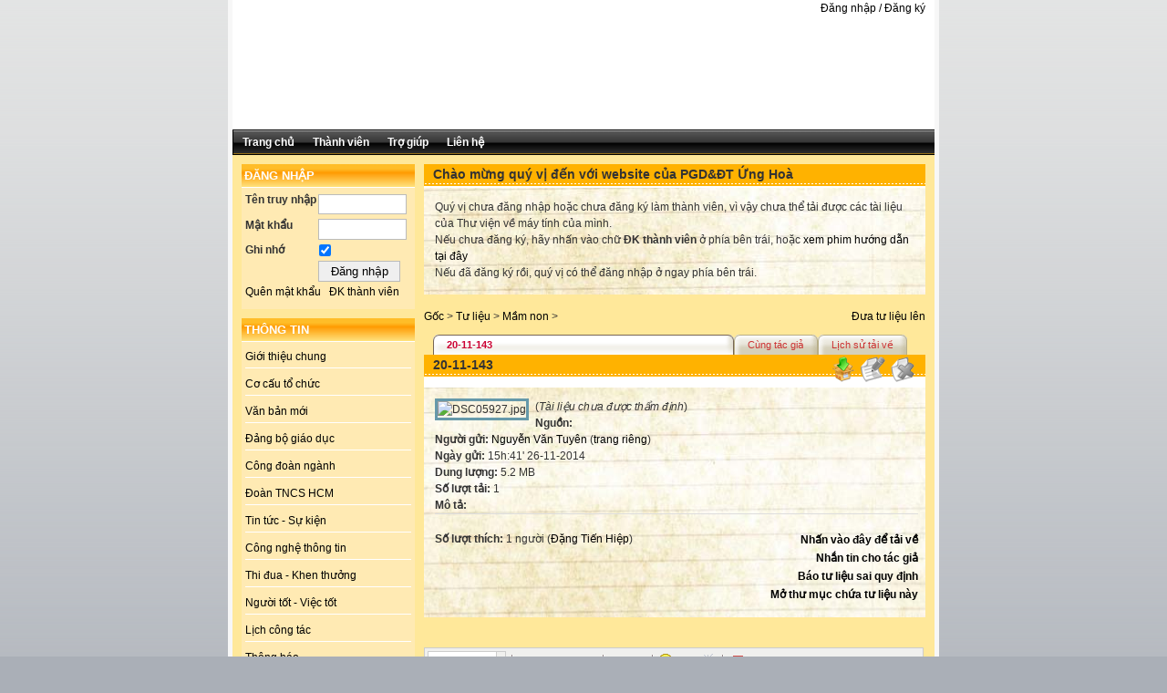

--- FILE ---
content_type: text/html; charset=UTF-8
request_url: https://unghoa.violet.vn/document/20-11-143-10776238.html
body_size: 6460
content:
<!DOCTYPE html PUBLIC "-//W3C//DTD XHTML 1.0 Transitional//EN" "http://www.w3.org/TR/xhtml1/DTD/xhtml1-transitional.dtd">
<html xmlns="http://www.w3.org/1999/xhtml" xml:lang="en" lang="en">
<head>

<script async src="https://www.googletagmanager.com/gtag/js?id=G-3H85TW2LYC"></script>
<script>
  window.dataLayer = window.dataLayer || [];
  function gtag(){dataLayer.push(arguments);}
  gtag('js', new Date());

  gtag('config', 'G-3H85TW2LYC');
</script>

<meta http-equiv="Content-Type" content="text/html; charset=utf-8" />
<meta name="title" content="20-11-143 - Mầm non - Nguyễn Văn Tuyên - Website Phòng GD&amp;ĐT Huyện Ứng Hòa" />
<meta name="description" content="" />
<meta name="robots" content="index, follow" />
<meta name="keywords" content="blog, mang xa hoi, giao duc, giao vien, giang day, day hoc, e-learning, tai lieu" />
<meta name="language" content="vi" />
<meta property="og:title" content="20-11-143 - Mầm non - Nguyễn Văn Tuyên - Website Phòng GD&amp;ĐT Huyện Ứng Hòa" />
<meta property="og:description" content="" />
<meta property="og:type" content="article" />
<meta property="og:url" content="https://unghoa.violet.vn/document/20-11-143-10776238.html" />
<meta property="og:image" content="https://d5.violet.vn/uploads/extras/document/1/373/95/DSC05927.jpg.jpg" />
<title>20-11-143 - Mầm non - Nguyễn Văn Tuyên - Website Phòng GD&ĐT Huyện Ứng Hòa</title>


<link rel="stylesheet" type="text/css" media="screen" href="/opcode/08c3e0cba7a97350875837121d408816_1762319003.css" />
<script type="text/javascript" src="/opcode/17d915fc91ed72acbfd04cc6d2904bee_1762318945.js"></script>
<style></style></head>

<body>
<style>body {  } #top3 { background:transparent url(https://d4.violet.vn/uploads/blogs/727133/layout//untitledcopycopy.jpg) no-repeat; height: 142px; background-color: #ffffff; }</style>
<style>
#wrap1 {
  width: 780px !important;
  margin: 0 auto
}
</style>
<div id="wrap1">
  <div id="wrap2" style="width:100%">
    <div id="wrap3">
      <div id="wrap4">
        <div id="welcome" style="width:760px">
      <a onclick="Modalbox.show('https://unghoa.violet.vn/user/login/ret/https%253A%252F%252Funghoa%252Eviolet%252Evn%252Fdocument%252F20-11-143-10776238%252Ehtml/modalbox/1', {title:'Đăng nhập / Đăng ký'}); return false;" href="#">Đăng nhập / Đăng ký</a>  </div>
        <div id="top">
          <div id="top3">
                                  </div>
          <div class="menutop nowrap" id="chromemenu"><ul><li><a href="https://unghoa.violet.vn/"><span>Trang chủ</span></a></li><li><a href="https://unghoa.violet.vn/user/listblogmember"><span>Thành viên</span></a></li><li><a href="https://unghoa.violet.vn/user/faq"><span>Trợ giúp</span></a></li><li><a href="https://unghoa.violet.vn/user/contact"><span>Liên hệ</span></a></li></ul></div>                  </div>
                    
                                        <div id="side" class="span-5 nowrap left">
                                                                                  <div class="side-login ">
                <h2>Đăng nhập</h2>
                <div class="content">
                                        <form id="_loginform" method="post" action="/user/login"><input type="hidden" name="ret" id="ret" value="https%3A%2F%2Funghoa%2Eviolet%2Evn%2Fdocument%2F20-11-143-10776238%2Ehtml" />    <div id="login">
      <div>
        <label for="username">Tên truy nhập</label>        <input type="text" name="username" id="username" value="" size="10" />      </div>
      <div>
        <label for="password">Mật khẩu</label>        <input type="password" name="password" id="password" value="" size="10" />      </div>
      <div>
        <label for="remember">Ghi nhớ</label>        <input type="checkbox" name="remember" id="remember" value="1" class="checkbox" checked="checked" />      </div>
      <div>
        <label for="submit">&nbsp</label>        <input type="submit" name="commit" value="Đăng nhập" onclick="Modalbox.show(this.form.action, {params:Form.serialize(this.form.id), title:'Đăng nhập'}); return false;" />      </div>
      <div>
        <a onclick="Modalbox.show('https://unghoa.violet.vn/user/forgotpass/modalbox/1', {title:'Quên mật khẩu'}); return false;" href="#">Quên mật khẩu</a>        &nbsp;
        <a title="Đăng ký thành viên" onclick="Modalbox.show('https://unghoa.violet.vn/user/register/modalbox/1', {title:'Đăng ký thành viên'}); return false;" href="#">ĐK thành viên</a>      </div>
    </div>
  </form>                                  </div>
                <div class="bottom"></div>
              </div>
                                                                                                <div class="side-leftmenu ">
                <h2>Thông tin</h2>
                <div class="content">
                                      <div class="leftmenu">
      <div id="leftmenu2"><ul><li><a href="https://unghoa.violet.vn/entry/list/cat_id/1596206"><span>Giới thiệu chung</span></a></li><li><a rel="leftmenu2.cat55647" href="#"><span>Cơ cấu tổ chức</span></a></li><li><a rel="leftmenu2.cat55648" href="#"><span>Văn bản mới</span></a></li><li><a href="https://unghoa.violet.vn/entry/list/cat_id/1596210"><span>Đảng bộ giáo dục</span></a></li><li><a href="https://unghoa.violet.vn/entry/list/cat_id/1596205"><span>Công đoàn ngành</span></a></li><li><a href="https://unghoa.violet.vn/entry/list/cat_id/1596204"><span>Đoàn TNCS HCM</span></a></li><li><a href="https://unghoa.violet.vn/entry/list/cat_id/1596203"><span>Tin tức - Sự kiện</span></a></li><li><a href="https://unghoa.violet.vn/entry/list/cat_id/1596202"><span>Công nghệ thông tin</span></a></li><li><a href="https://unghoa.violet.vn/entry/list/cat_id/1596201"><span>Thi đua - Khen thưởng</span></a></li><li><a href="https://unghoa.violet.vn/entry/list/cat_id/1596200"><span>Người tốt - Việc tốt</span></a></li><li><a href="https://unghoa.violet.vn/entry/list/cat_id/1596199"><span>Lịch công tác</span></a></li><li><a href="https://unghoa.violet.vn/entry/list/cat_id/1596198"><span>Thông báo</span></a></li><li><a href="https://unghoa.violet.vn/entry/list/cat_id/1596197"><span>Thư mời</span></a></li><li><a href="https://unghoa.violet.vn/entry/list/cat_id/1596196"><span>Thư viện ảnh</span></a></li><li><a href="https://unghoa.violet.vn/entry/list/cat_id/1596194"><span>Trao đổi kinh nghiệm</span></a></li><li><a href="https://unghoa.violet.vn/entry/list/cat_id/1596193"><span>Góp ý với ngành GD</span></a></li><li><a href="https://unghoa.violet.vn/entry/list/cat_id/1596195"><span>Liên kết website</span></a></li><li><a href="http://soanbai.violet.vn"><span>Soạn bài trực tuyến</span></a></li><li><a href="https://unghoa.violet.vn/home/listsubblog"><span>Các trang trực thuộc</span></a></li></ul></div><div id="leftmenu2.cat55647" class="dropmenudiv"><ul><li><a href="https://unghoa.violet.vn/entry/list/cat_id/1596189"><span>Các phòng, ban thuộc Sở</span></a></li><li><a href="https://unghoa.violet.vn/entry/list/cat_id/1596190"><span>Các trường Mầm non</span></a></li><li><a href="https://unghoa.violet.vn/entry/list/cat_id/1596191"><span>Các trường Tiểu học</span></a></li><li><a href="https://unghoa.violet.vn/entry/list/cat_id/1596192"><span>Các trường THCS</span></a></li></ul></div><div id="leftmenu2.cat55648" class="dropmenudiv"><ul><li><a href="https://unghoa.violet.vn/entry/list/cat_id/1596186"><span>Bộ GD&amp;ĐT</span></a></li><li><a href="https://unghoa.violet.vn/entry/list/cat_id/1596188"><span>Sở GD&amp;ĐT</span></a></li><li><a href="https://unghoa.violet.vn/entry/list/cat_id/1596187"><span>Phòng GD&amp;ĐT</span></a></li><li><a href="https://unghoa.violet.vn/entry/list/cat_id/1596185"><span>Văn bản khác</span></a></li></ul></div>      </div>                                  </div>
                <div class="bottom"></div>
              </div>
                                                                                  <div class="side-listcategory ">
                <h2>Tài nguyên dạy học</h2>
                <div class="content">
                                      <div id="smpltree_box"></div>
                                  </div>
                <div class="bottom"></div>
              </div>
                                                                                  <div class="side-commentrecent ">
                <h2>Các ý kiến mới nhất</h2>
                <div class="content">
                                      <div class="block-content">
        <li class="sep">
                <a href="https://unghoa.violet.vn/present/so-hoc-6-chuong-2-bai-14-tiet-2-13259358.html?cm_id=3356816&amp;page=1#3356816">

	Cùng hưởng ửng soạn giảng trực tuyến...</a>    </li>
        <li class="sep">
                <a href="https://unghoa.violet.vn/entry/tin-blog-thay-nguyen-xuan-truong-mo-chuyen-muc-giai-toan-tieu-hoc-7877696.html?cm_id=2534352&amp;page=1#2534352">

	Tin mở chuyên mục GIẢI TOÁN TIỂU HỌC...</a>    </li>
        <li class="sep">
                <a href="https://unghoa.violet.vn/document/dat-nuoctronniemvui-thientruong-tuyen2-swf-7526977.html?cm_id=2375986&amp;page=1#2375986">

	Mừng đất nước thống nhất...</a>    </li>
        <li class="sep">
                <a href="https://unghoa.violet.vn/present/cach-lam-banner-cua-trinh-thi-loan-6387518.html?cm_id=2124027&amp;page=1#2124027">

	" Học - Học nữa - Học mãi"...</a>    </li>
        <li class="sep">
                <a href="https://unghoa.violet.vn/present/cach-lam-banner-cua-trinh-thi-loan-6387518.html?cm_id=2016926&amp;page=1#2016926">

	Hãy mang đến những niềm vui cho cuộc sống!...</a>    </li>
    
</div>
                                  </div>
                <div class="bottom"></div>
              </div>
                                                                                  <div class="side-support ">
                <h2>Hỗ trợ trực tuyến</h2>
                <div class="content">
                                      <ul>
  </ul>                                  </div>
                <div class="bottom"></div>
              </div>
                                                                                  <div class="side-showpoll ">
                <h2>Điều tra ý kiến</h2>
                <div class="content">
                                            <div class="block-content">
    <form method="post" action="/block/updatepoll">    <input type="hidden" name="poll_id" id="poll_id" value="13595" />    Bạn thấy trang này như thế nào?        
                <div>
        <input type="radio" name="choice[]" id="choice" value="0" />        Đẹp      </div>
            <div>
        <input type="radio" name="choice[]" id="choice_1_1" value="1" />        Bình thường      </div>
            <div>
        <input type="radio" name="choice[]" id="choice_2_2" value="2" />        Đơn điệu      </div>
            <div>
        <input type="radio" name="choice[]" id="choice_3_3" value="3" />        Ý kiến khác      </div>
          
    <div><input type="submit" name="commit" value="Biểu quyết" /></div>
    </form>
  </div>

                                  </div>
                <div class="bottom"></div>
              </div>
                                                                                  <div class="side-statistics ">
                <h2>Thống kê</h2>
                <div class="content">
                                      <li>
    <label for="">390328</label> truy cập  &nbsp;
  (<a href="/block/chart">chi tiết</a>) <br>
  <label for="">84</label>  trong hôm nay
</li>
<li>
  <label for="">801308</label> lượt xem <br>
  <label for="">125</label>  trong hôm nay
</li>
<li>
  <label for="">107</label> thành viên</li>
                                  </div>
                <div class="bottom"></div>
              </div>
                                                                                  <div class="side-showdocimg ">
                <h2>Ảnh ngẫu nhiên</h2>
                <div class="content">
                                      <div id="albumslides">
         <a href="/document/thuc-don-tuan-16-14851104.html"><img src="https://d2.violet.vn/uploads/thumbnails/document/1/651/756/tuan_16.jpg.jpg" alt="Tuan_16.jpg" /></a>       <a href="/document/thuc-don-tuan-15-14813782.html"><img src="https://d2.violet.vn/uploads/thumbnails/document/1/650/627/tuan_15.jpg.jpg" alt="Tuan_15.jpg" /></a>       <a href="/document/thuc-don-tuan-14-14795181.html"><img src="https://d2.violet.vn/uploads/thumbnails/document/1/650/204/tuan_14.jpg.jpg" alt="Tuan_14.jpg" /></a>       <a href="/document/thuc-don-tuan-3-14795179.html"><img src="https://d2.violet.vn/uploads/thumbnails/document/1/650/203/tuan_3.jpg.jpg" alt="Tuan_3.jpg" /></a>       <a href="/document/thuc-don-tuan-10-14755866.html"><img src="https://d2.violet.vn/uploads/thumbnails/document/1/648/964/TUAN_10.jpg.jpg" alt="TUAN_10.jpg" /></a>       <a href="/document/thuc-don-tuan-3-14756083.html"><img src="https://d2.violet.vn/uploads/thumbnails/document/1/648/980/Tuan_3.jpg.jpg" alt="Tuan_3.jpg" /></a>       <a href="/document/thuc-don-tuan-13-14778975.html"><img src="https://d2.violet.vn/uploads/thumbnails/document/1/649/891/tuan_13.jpg.jpg" alt="Tuan_13.jpg" /></a>       <a href="/document/thuc-don-tuan-12-14768448.html"><img src="https://d2.violet.vn/uploads/thumbnails/document/1/649/500/tuan_12.jpg.jpg" alt="Tuan_12.jpg" /></a>       <a href="/document/thuc-don-tuan-11-14762282.html"><img src="https://d2.violet.vn/uploads/thumbnails/document/1/649/128/tuan_11.jpg.jpg" alt="Tuan_11.jpg" /></a>       <a href="/document/thuc-don-tuan-10-14756097.html"><img src="https://d2.violet.vn/uploads/thumbnails/document/1/648/987/TUAN_10.jpg.jpg" alt="TUAN_10.jpg" /></a>       <a href="/document/thuc-don-tuan-9-14756095.html"><img src="https://d2.violet.vn/uploads/thumbnails/document/1/648/986/Tuan_9.jpg.jpg" alt="Tuan_9.jpg" /></a>       <a href="/document/thuc-don-tuan-8-14756093.html"><img src="https://d2.violet.vn/uploads/thumbnails/document/1/648/985/Tuan_8.jpg.jpg" alt="Tuan_8.jpg" /></a>       <a href="/document/thuc-don-tuan-7-14756091.html"><img src="https://d2.violet.vn/uploads/thumbnails/document/1/648/984/Thuc_don_ban_tru_tuan_7.jpg.jpg" alt="Thuc_don_ban_tru_tuan_7.jpg" /></a>       <a href="/document/thuc-don-tuan-6-14756089.html"><img src="https://d2.violet.vn/uploads/thumbnails/document/1/648/983/Tuan_6.jpg.jpg" alt="Tuan_6.jpg" /></a>       <a href="/document/thuc-don-tuan-5-14756087.html"><img src="https://d2.violet.vn/uploads/thumbnails/document/1/648/982/Tuan_5.jpg.jpg" alt="Tuan_5.jpg" /></a>       <a href="/document/thuc-don-tuan-4-14756085.html"><img src="https://d2.violet.vn/uploads/thumbnails/document/1/648/981/Tuan_4.jpg.jpg" alt="Tuan_4.jpg" /></a>       <a href="/document/thu-moi-14727396.html"><img src="https://d2.violet.vn/uploads/thumbnails/document/1/648/183/2.jpg.jpg" alt="2.jpg" /></a>       <a href="/document/banner-nhat-13259472.html"><img src="https://d2.violet.vn/uploads/thumbnails/document/1/602/994/bn_nHAT.png.jpg" alt="Bn_nHAT.png" /></a>       <a href="/document/le-truong-thanh-doi-2017-2018-12274009.html"><img src="https://d2.violet.vn/uploads/thumbnails/document/1/476/754/27045000_2079267558971532_1926425467_n.jpg.jpg" alt="27045000_2079267558971532_1926425467_n.jpg" /></a>       <a href="/document/le-so-ket-hoc-ki-1-2017-2018-12274003.html"><img src="https://d2.violet.vn/uploads/thumbnails/document/1/476/753/26755179_2074363012795320_715240147_n.jpg.jpg" alt="26755179_2074363012795320_715240147_n.jpg" /></a>  </div>
                                  </div>
                <div class="bottom"></div>
              </div>
                                                                                  <div class="side-useronline ">
                <h2>Thành viên trực tuyến</h2>
                <div class="content">
                                      4 khách và 0 thành viên                                  </div>
                <div class="bottom"></div>
              </div>
                      </div>
          
                            <div id="mainwrap" class="nowrap">
            <div id="main">
                                                                              <div class="frame-block ">
                                      <div class="doc">
                      <h2>Chào mừng quý vị đến với website của PGD&ĐT Ứng Hoà</h2>
                      <div class="content">
                                                Quý vị chưa đăng nhập hoặc chưa đăng ký làm thành viên, vì vậy chưa thể tải được các tài liệu của Thư viện về máy tính của mình.<br/>
Nếu chưa đăng ký, hãy nhấn vào chữ <b>ĐK thành viên</b> ở phía bên trái, hoặc <a href="http://daotao.violet.vn/Data/Library/1/Index.html" target="_blank">xem phim hướng dẫn tại đây</a><br/>
Nếu đã đăng ký rồi, quý vị có thể đăng nhập ở ngay phía bên trái.                                              </div>
                    </div>
                                  </div>
                                                                              <div class="frame-main ">
                                      <div>
  <div style="float:right;">
    <a onclick="Modalbox.show('https://unghoa.violet.vn/user/login/ret/%252Fdocument%252Fcreate%253Fcat_id%253D1596260/modalbox/1', {title:'Bạn phải đăng nhập để thực hiện công việc này'}); return false;" href="#">Đưa tư liệu lên</a>  </div>
  <a href="/">Gốc</a> &gt; <a href="/category/tu-lieu-1596259.html">Tư liệu</a> &gt; <a href="/category/mam-non-1596260.html">Mầm non</a> &gt; </div>

<div id='doc_content'>
      <div class="csstab"><ul><li id="current"><a style="width:300px; overflow: hidden; white-space: nowrap;" onclick="new Ajax.Updater('doc_content', this.href, {asynchronous:true, evalScripts:true}); return false;" href="/document/same/entry_id/10776238/same/show"><span>20-11-143</span></a></li><li><a onclick="new Ajax.Updater('doc_content', this.href, {asynchronous:true, evalScripts:true}); return false;" href="/document/same/entry_id/10776238/same/author"><span>Cùng tác giả</span></a></li><li><a onclick="new Ajax.Updater('doc_content', this.href, {asynchronous:true, evalScripts:true}); return false;" href="/document/same/entry_id/10776238/same/downloader"><span>Lịch sử tải về</span></a></li></ul></div>
  <div class="doc document">
            <h2>
          20-11-143          <label>
            <a title="Nhấn vào đây để tải về" onclick="Modalbox.show('https://unghoa.violet.vn/user/login/ret/%252Fdocument%252Fdownload%253Fdoc_id%253D1373095/modalbox/1', {title:'Bạn phải đăng nhập để thực hiện công việc này'}); return false;" href="#"><img src="/images/layout1/download.png" alt="Download" /></a>            <img title="Chỉnh sửa" src="/images/layout1/edit-0.png" alt="Edit-0" />            <img title="Xóa" src="/images/layout1/delete-0.png" alt="Delete-0" />          </label>
        </h2>
        <div class="content">
          <div class="docthumb"><img width="300" height="225" src="https://d5.violet.vn/uploads/extras/document/1/373/95/DSC05927.jpg.jpg" alt="DSC05927.jpg" /></div>
            (<i>Tài liệu chưa được thẩm định</i>)<br>
            <b>Nguồn: </b><br>
          <b>Người gửi: </b><a href="/user/show/id/4812025">Nguyễn Văn Tuyên</a> (<a href="https://tuyencoi70.violet.vn">trang riêng</a>)<br>
          <b>Ngày gửi: </b>15h:41' 26-11-2014<br>
          <b>Dung lượng: </b>5.2 MB<br>
          <b>Số lượt tải: </b>1<br>
          <b>Mô tả: </b>          <hr>
          <div align="right" style="float:right; line-height: 170%">
            <b><a onclick="Modalbox.show('https://unghoa.violet.vn/user/login/ret/document%252Fdownload%253Fdoc_id%253D1373095/modalbox/1', {title:'Bạn phải đăng nhập để thực hiện công việc này'}); return false;" href="#">Nhấn vào đây để tải về</a></b><br/>
            <b><a onclick="Modalbox.show('https://unghoa.violet.vn/user/login/ret/%252Fmessage%252Fmailbox%253Ftype%253Dcompose%2526us_to%253D4812025%2526title%253DTrao%252B%2525C4%252591%2525E1%2525BB%252595i%252Bv%2525E1%2525BB%252581%252Bt%2525C6%2525B0%252Bli%2525E1%2525BB%252587u%252B%25252220-11-143%252522/modalbox/1', {title:'Bạn phải đăng nhập để thực hiện công việc này'}); return false;" href="#">Nhắn tin cho tác giả</a></b><br/>
            <b><a onclick="Modalbox.show('https://unghoa.violet.vn/user/login/ret/javascript%253AModalbox%252Eshow%2528%2527https%253A%252F%252Funghoa%252Eviolet%252Evn%252Fentry%252Fcomplain%252Fentry_id%252F10776238%252Fmodalbox%252F1%2527%2529%253B/modalbox/1', {title:'Bạn phải đăng nhập để thực hiện công việc này'}); return false;" href="#">Báo tư liệu sai quy định</a></b><br/>
                        <b><a href="https://unghoa.violet.vn/category/mam-non-1596260.html?entry_id=10776238">Mở thư mục chứa tư liệu này</a></b><br>
          </div>
          <div id="feedback">
      <b>Số lượt thích:</b>
  
  1 người
                  (<a href="/user/show/id/1695455">Đặng Tiến Hiệp</a>)
      <br/>
        </div>
        </div>
                </div>
</div>
<div id="comments" class="comments">
  
  &nbsp<div style="display:none;" class="form_error" id="error_for_cm_content"> &darr;&nbsp; &nbsp;&darr;</div>
  </div>
<form method="post" action="/"><input type="hidden" name="entry_id" id="entry_id" value="10776238" /><textarea name="cm_content" id="cm_content"></textarea>
<input id="send" style="display:none" type="button" onclick="$(&quot;send&quot;).disabled=true; tinyMCE.triggerSave(); new Ajax.Updater('comments', '/document/insertcomment', {asynchronous:true, evalScripts:false, method:'POST', onComplete:function(request, json){$(&quot;send&quot;).disabled=false; if ($(&quot;insertOk&quot;)!=undefined) tinyMCE.get(&quot;cm_content&quot;).setContent(&quot;&quot;);}, parameters:Form.serialize(this.form)}); return false;" name="send" value="Gửi ý kiến" />
  <script type="text/javascript">
//<![CDATA[

  $("send").disabled = true;
  function summitRemote() {
    Modalbox.hide();
    sendButton = $("send");
    sendButton.disabled = false;
    sendButton.onclick(sendButton);
    sendButton.style.display = "block";
    $("send2").style.display = "none";
  }
//]]>
</script>  <span id='send2'><a onclick="Modalbox.show('https://unghoa.violet.vn/user/login/ret/javascript%253AsummitRemote%2528%2529/modalbox/1', {title:'Bạn phải đăng nhập để thực hiện công việc này'}); return false;" href="#">Gửi ý kiến</a></span>
</form>
                                  </div>
                          </div>
          </div>

        
        <div class="clear"></div>
                <div id="footer" style="text-align: center;">
              <div class="copyright">Bản quyền thuộc về Phòng GD & ĐT Huyện Ứng Hoà</div>
    <div class="copyright">Website được thừa kế từ <a target="_blank" href="https://violet.vn/">Violet.vn</a>,
    người quản trị: <a href="/user/show/id/1217047">Nguyễn Thanh Sơn</a></div>
  </div>
      </div>
    </div>
  </div>
</div>
</body>
</html>
<script type="text/javascript" src="/plugins/tiny_mce/tiny_mce.js"></script>
<script type="text/javascript" src="https://d4.violet.vn/uploads/blogs/727133/js/jcat090610160007.js"></script>
<script>setCategory(1596260);
tinyMCE.init({
  mode: "exact",
  language: "vi",
  elements: "cm_content",
  plugins: "table,advimage,advlink,flash",
  theme: "advanced",
  theme_advanced_toolbar_location: "top",
  theme_advanced_toolbar_align: "left",
  theme_advanced_path_location: "bottom",
  theme_advanced_buttons1: "justifyleft,justifycenter,justifyright,justifyfull,separator,bold,italic,strikethrough,separator,sub,sup,separator,charmap",
  theme_advanced_buttons2: "bullist,numlist,separator,outdent,indent,separator,undo,redo,separator,link,unlink,image,flash,separator,cleanup,removeformat,separator,code",
  theme_advanced_buttons3: "tablecontrols",
  extended_valid_elements: "img[class|src|border=0|alt|title|hspace|vspace|width|height|align|onmouseover|onmouseout|name|style]",
  relative_urls: false,
  debug: false
  
  ,
    		  entity_encoding: "raw",
    		  plugins:"emotions,equation",
    		  theme_advanced_buttons1: "fontsizeselect,|,justifyleft,justifycenter,justifyright,justifyfull,|,bold,italic,|,emotions,link,unlink,|,equation",
    		  theme_advanced_buttons2: "",
    		  theme_advanced_buttons3: "",
    		  height:150,width:548
});topMenu = new cssMenu("chromemenu", "bottom");var leftMenu = new cssMenu("leftmenu2", "right");
cat_tree=new dhtmlXTreeObject("smpltree_box","100%","auto",0);
cat_tree.setImagePath("/plugins/dhtmlx/images/");
cat_tree.setOnClickHandler(function(id){treeOpenContent(id);});
cat_tree.loadXMLString(g_category);startAnimation();</script>

--- FILE ---
content_type: text/css
request_url: https://unghoa.violet.vn/opcode/08c3e0cba7a97350875837121d408816_1762319003.css
body_size: 7206
content:
.sfTMessageContainer .sfTMessageWrap h3{padding-top:5px !important;margin:0 !important;}.sfTMessageContainer .sfTMessageWrap h5{padding-top:5px !important;margin:0 !important;}.sfTMessageInfo{margin:15px !important;width:480px !important;}table{border-collapse:separate;border-spacing:0;}.table-content{width:740px;font-size:12px;}.table-content th{background-color:#CCCCFF;height:25px;font-size:11px;text-align:left;padding-left:5px;}.table-content th a:hover{text-decoration:underline;}.table-content td{text-align:left;padding:5px;}.table-content td a:hover{text-decoration:underline;}.table-content tr.row1{padding-left:10px;height:25px;background-color:#EEEEFF;}.table-content tr.row0{padding-left:10px;height:25px;background-color:#FFFFFF;}.table-content a{color:#1F434B;text-decoration:none;}div.span-1,div.span-2,div.span-3,div.span-4,div.span-5,div.span-6,div.span-7,div.span-8,div.span-9,div.span-10,div.span-11,div.span-12,div.span-13,div.span-14,div.span-15{float:left;margin-right:10px;}.span-1{width:30px;}.span-2{width:70px;}.span-3{width:110px;}.span-4{width:150px;}.span-5{width:190px;}.span-6{width:230px;}.span-7{width:270px;}.span-8{width:310px;}.span-9{width:350px;}.span-10{width:390px;}.span-11{width:430px;}.span-12{width:470px;}.span-13{width:510px;}.span-14{width:550px;}.span-15{width:590px;}hr{background:#ddd;color:#ddd;clear:both;float:none;width:100%;height:.1em;margin:0 0 1.45em;border:none;}.clear{clear:both;}.nowrap{overflow:hidden;}label{font-weight:bold;}fieldset{padding:1.4em;margin:0 0 1.5em 0;border:1px solid #ccc;}input{border:1px solid #bbb;margin:0px 0px 5px 0px;padding:0.2em;}.shortdesc img{max-width:40px;max-height:30px;}.document li img{width:150px;height:100px;object-fit:contain;}.smallview{float:left;text-align:center;font-size:0.9em;line-height:1.1em;height:248px;padding-right:5px;}.smallview .preview{border:3px solid #6699AA;width:253px;height:215px;overflow:hidden;}.smallview .label{padding-top:3px;width:253px;}.bigview{float:left;text-align:center;font-weight:bold;height:306px;overflow:hidden;padding-right:5px;}.bigview .preview{border:3px solid #6699AA;width:333px;height:280px;overflow:hidden;}.bigview .label{padding-top:3px;width:333px;}.news1-next li{list-style:disc;}.news1-first{margin-top:5px;}#side .news1-first{margin-top:0px;}.news1-first h4,.news2-first h4{margin-top:0px;margin-bottom:0px;}.news2-first{float:left;width:65%;padding-right:2%;text-align:left;}.news2-next{float:left;width:33%;text-align:left;}.news2-first a,.news2-next a{text-decoration:none;}.news2-next img{width:50px;height:50px;}.news2-next li{background:url(/images/black-square.gif) no-repeat;padding-left:8px;background-position:0 8px;list-style:none;}.side-category .news1-next{font-weight:bold;}.side-category .shortdesc{float:none;}.side-category .content li{float:none;}.block-title{font-size:larger;font-weight:bold;}#side .block-title{display:none;}.cleartab{padding:0px 5px 0px 0px !important;line-height:1.5 !important;}#side .cleartab{float:none;display:inline-block;}#side .cleartab li{padding:0px 8px 0px 0px;}.doc .userinfo{height:auto !important;margin-top:3px;}.msg-unread a{font-weight:bold;}.msg-searchlist{display:inline-block;width:250px;cursor:pointer;}.msg-showmail{max-height:500px;overflow:auto;}.content .thumb{float:left;}#mainwrap{margin-left:0px !important;padding-left:10px;}#side.left{float:left;margin-right:0px;}#side.right{float:right;margin-left:0px;}.userinfo img{float:left;margin:0px 5px 0px 0px;}.frame-searchlesson .doc{overflow:visible;}.frame-searchlesson .doc .content{float:none;}.search-lesson-box{display:flex;justify-content:space-between;margin-top:5px;}.search-lesson-box .violet-search input{border-color:#d9d9d9;}.violet-search{position:relative;text-align:left;width:370px;}#side .violet-search{width:calc(100% - 12px)}.violet-search li{color:#2f4f4f !important;padding:3px;margin:0;}.violet-search input{padding:5px 5px 5px 30px;margin:0;border:1px solid #bbbbbb;width:calc(100% - 26px);}.violet-search ul{padding:0 5px 3px 5px;margin:0;width:100%;list-style-type:none;border:1px solid #999;box-shadow:0 0 5px rgba(0,0,0,0.3);background:#ffffff;position:absolute;cursor:pointer;max-height:500px;overflow-y:auto;z-index:1;}.violet-search ul li:hover{background:#f0f8ff;}.violet-search ul li.active{background:#3498db !important;color:white !important;}.violet-search ul li *{pointer-events:none;}.violet-search .back-button{position:absolute;width:32px;border:0;top:-3px;padding:0;outline:0;}.violet-search .back-button-menu{width:170px;}.button-root-upload{font-family:inherit;font-size:13px;font-weight:bold;color:#fff !important;text-decoration:none;cursor:pointer;padding:6px 10px;margin-top:-2px;margin-right:6px;border:1px solid #666666;border-radius:2px;-moz-border-radius:2px;-webkit-border-radius:2px;border-color:#3079ed;background-color:#4d90fe;background-image:-webkit-gradient(linear,left top,left bottom,from(#4d90fe),to(#4787ed));background-image:-webkit-linear-gradient(top,#4d90fe,#4787ed);background-image:-moz-linear-gradient(top,#4d90fe,#4787ed);background-image:-ms-linear-gradient(top,#4d90fe,#4787ed);background-image:-o-linear-gradient(top,#4d90fe,#4787ed);background-image:linear-gradient(top,#4d90fe,#4787ed);filter:progid:DXImageTransform.Microsoft.gradient(startColorStr='#4d90f')}.button-root-upload:hover{border-color:#2f5bb7;background-color:#357ae8;background-image:-webkit-gradient(linear,left top,left bottom,from(#4d90fe),to(#357ae8));background-image:-webkit-linear-gradient(top,#4d90fe,#357ae8);background-image:-moz-linear-gradient(top,#4d90fe,#357ae8);background-image:-ms-linear-gradient(top,#4d90fe,#357ae8);background-image:-o-linear-gradient(top,#4d90fe,#357ae8);background-image:linear-gradient(top,#4d90fe,#357ae8);filter:progid:DXImageTransform.Microsoft.gradient(startColorStr='#4d90fe')}#lecture_player{width:500px;position:relative;user-select:none;-webkit-user-select:none;-khtml-user-select:none;-moz-user-select:none;-ms-user-select:none;}#lecture_player canvas{cursor:pointer;}#lecture_player .loading{top:175px;left:0;width:100%;position:absolute;text-align:center;display:none;}#lecture_player .progress_wrap{width:calc(100% - 16px);height:4.5px;left:8px;top:5px;padding:5px 0;cursor:pointer;position:absolute;}#lecture_player .progress{height:100%;background:#2c2d2d;}#lecture_player ul{padding:4px 8px 8px 8px;margin:0;background:#f1f1f1;border:1px solid #CCCCCC;display:flex;align-items:center;justify-content:space-around;}#lecture_player ul li{display:inline-block;cursor:pointer;}#lecture_player ul li img{opacity:0.5}#lecture_player ul li img:hover{opacity:1}#lecture_player .progress_bar img{opacity:1}#lecture_player .progress_bar{position:relative}h2{font-size:16px background:url(/css/layout/4teen/images/Home_menu_10.gif);}.title{font-size:13px;font-weight:bold;margin:0;text-transform:uppercase;overflow:hidden;}.title a:link,.title a:visited{color:#000;}.by{font-size:10px;margin:0 0 2px 0;color:#888;text-transform:uppercase;}.txt,.blue{color:#117ca4;}.txt{font-style:italic;font-size:12px;padding-left:170px;}.pic{float:left;margin:7px 18px 7px 7px;}#smallposts .pic{margin:5px 18px 7px 5px;}.pos1{clear:both;}#letters{line-height:2;padding-bottom:2px;}.size1{font-size:10px;}.size2{font-size:12px;}.size3{font-size:15px;}.size4{font-size:17px;}.size5{font-size:22px;font-weight:bold;}.pager{float:left;clear:both;width:100%;padding:10px 10px 10px 10px;}.pager .float-right{float:left;}.float-left{float:left;}.float-right{float:right;margin-right:20px;}.comments{padding:0px;width:528px;_width:100%;}.comments .navigator{color:#777777;font-size:11px;margin:0px 0px 0px 0px;float:left;}.comments .comment2{width:100%;border:1px solid #DDDDDD;margin:0px 0px 10px 0px;padding:10px 10px 10px 10px;float:left;}.comments .comment1{width:100%;background-color:#f6f6f6;border:1px solid #DDDDDD;margin:0px 0px 10px 0px;padding:10px 10px 10px 10px;float:left;}.comments .avatar{width:60px;height:60px;border:1px solid #CCCCCC;background-color:#FFFFFF;padding:3px 3px 3px 3px;margin:5px 5px 5px 5px;text-align:center;float:left;}.comment-edit{text-align:left;}.comment-author{text-align:right;}.document li{display:block;text-align:center;float:left;background:url(/css/layout/4teen/images/bg-each-reel.gif) no-repeat center center;width:174px;height:150px;cursor:pointer;overflow:hidden;}.document .over{background:transparent url(/css/layout/4teen/images/bg-each-reel.jpg) no-repeat center center;}.document a,.document a:visited{color:#993366;text-decoration:none;}.document a:hover{text-decoration:none;cursor:pointer;color:#FF0000;}.document li label{text-align:center;line-height:1em;font-size:0.8em;margin:4px 12px 2px 12px;display:block;}.document li img{display:block;background-color:#FFFFFF;text-align:center;margin:10px auto 0px auto;padding:0px 0px 0px 0px;cursor:pointer;border-color:#660066 !important;border-style:solid !important;border-width:2px !important;}.shortdesc{width:259px;float:left;text-align:left;padding:10px 0px 0px 0px;}.shortdesc img{float:left;margin-right:10px;}.shortdesc h3{padding:0px;margin:0px;font-size:12px;line-height:normal;}.shortdesc p{padding:0px;margin:0px;}.docgroup,.entrygroup,.entry,.doc{padding:0px 0px 0px 0px;margin:0px 0px 15px 0px;clear:both;font-size:1.0em;overflow-x:hidden;}.docgroup h2,.entrygroup h2,.entry h2,.doc h2{padding:1px 10px 0px 10px;margin:0px 0px 0px 0px;min-height:25px;clear:both;background:url(/css/layout/4teen/images/Home_menu_10.gif) repeat-x top;overflow-x:hidden;font-size:14px;}.docgroup,.docgroup h2,.entrygroup,.entrygroup h2,.entry,.entry h2,.doc,.doc h2{width:550px;}.docgroup h2 a,.entrygroup h2 a,.entry h2 a,.doc h2 a{text-transform:uppercase;}.docgroup .content,.entrygroup .content,.entry .content,.doc .content{margin:0px;padding:12px 12px 15px 12px;background:transparent url(/css/layout/4teen/images/frame-content2.jpg) no-repeat bottom left;float:left;width:530px;}.entrygroup .content,.entry .content{text-align:justify;}.docgroup h2 label,.entrygroup h2 label,.entry h2 label,.doc h2 label{float:right;margin-right:20px;font-size:12px;font-weight:normal;text-decoration:none;}.docgroup label a,.entrygroup label a,.entry label a,.doc label a{text-transform:none !important;}.entrygroup h2 a:visited{color:#000000;}.doc .fullthumb{margin:0px 9px 8px 9px;padding:0px;width:500px;border:3px solid #6699AA;}.doc .userinfo{width:259px;height:40px;overflow:hidden;float:left;}.doc .userinfo img{float:right;margin:0px 0px 5px 5px;}.doc .userinfo .ava{width:40px;float:left;text-align:center;}.doc .docthumb{}.doc .docthumb{display:block;border:3px solid #6699AA;margin-right:7px;float:left;}.entrygroup,.entry{font-size:12px;}.entrygroup,.entry,.doc{background:#FFFFFF url();}.entrygroup .content{padding-bottom:10px;overflow:hidden;background:url(/css/layout/4teen/images/frame-content.jpg) no-repeat top right;}.entrygroup h3{font-size:13px;background:url() no-repeat;padding-left:20px;}.entrygroup img,.entry img{margin-right:3px;margin-bottom:3px;}.entrygroup .thumb,.entry .thumb{float:left;}.entrygroup p{overflow-x:hidden;clear:right;}.entrygroup li{clear:both;}.entrygroup li a:hover{text-decoration:underline;}.entry .content td,.entry .content th{font-size:12px;}.entry li{clear:both;}.entry li a{text-decoration:none;color:Black;}.entry li a:hover{text-decoration:underline;}#albumslides{height:100px;width:87px;}#albumslides{position:relative;}#albumslides a{position:absolute;display:block;height:100px;width:87px;}#login{width:100%;}#login label{width:80px;display:block;float:left;}#login input{border:1px solid #bbb;width:90px;margin:0.2em 0}#login .checkbox{width:15px;float:left;}#login div{clear:both;white-space:nowrap;overflow:hidden;}#login input:hover{border:1px solid #000000;}.form span{display:block;float:left;clear:none;}.form_error{padding-left:0px;color:#d8732f;}.fieldset{margin:0;padding:0;border:0;font-weight:inherit;font-style:inherit;font-size:100%;font-family:inherit;vertical-align:baseline;border:1px solid #AAAAAA;padding:1.4em;margin:0 0 1.5em 0;border:1px solid #ccc;}.fieldset span{padding:1px 4px;}.present-detail{border:darkgray 1px solid;overflow:auto;height:11em;background-color:#fff;color:#333;padding:2px;margin-right:5px;}.page-nav{height:23px;}.page-nav a,.page-nav .selected{font-size:0.9em;display:inline;background:#ffffff;border:1px solid #CCCCCC;padding:1px 2px 1px 2px;margin-top:2px;margin-bottom:2px;margin-left:3px;margin-right:3px;text-decoration:none;}.page-nav a:hover,.page-nav .selected{background-color:#888888;border:1px solid #CCCCCC;padding:1px 2px 1px 2px;color:#ffffff;}.page-nav .prev,.page-nav .next{border:0px;}.copyright{font-family:arial;vertical-align:baseline;font-size:11px;text-align:center;display:block;margin-right:100px;margin-left:100px;}.selected{background-color:#DDDDDD;}.sampletext{font-size:12px;width:10em;color:#666666;letter-spacing:-1px;}.lastest_news{float:left;height:92px;overflow:hidden;}.lastest_news img{float:left;margin:0px 4px 4px 0px;}div{margin:0px;padding:0px;overflow:visible;}a:visited{color:inherite;}#top{margin-top:0px;}#logo{float:left;margin:0;width:182px;height:75px;}#top3{height:75px;overflow:hidden;margin:0px;}#top1,#top4{display:none;}#welcome{position:absolute;z-index:9000;margin-right:10px;overflow:visible;width:760px;text-align:right;}#top li{list-style:none;float:left;margin:0;}#top li li a{text-decoration:none;}#top .on a:link,#top .on a:visited,#top a:hover{background:url(/css/layout/4teen/images/Home_menu_10.gif);}#top a,#top a:link,#top a:visited,#top .on li a:link,#top .on li a:visited{color:#FFFFFF;}#top li b{border-left:1px solid #ccc;padding-left:8px;display:block;}#top li:hover .droparrow,#top .droparrow:hover{background-position:100% -349px;}.show{visibility:visible;}body{background:#aaafb7 url(/images/blog/main/bg1.gif) 0 -147px repeat-x;margin:0;padding:0;color:#333;font-family:arial,helvetica,sans-serif;font-size:12px;text-align:center;line-height:1.5;}#wrap1{width:100%;overflow-x:hidden;}#wrap2{width:780px;max-width:100%;min-width:780px;margin:0px auto;text-align:left;overflow-x:hidden;}#wrap3{background:#fff;border:1px solid #f7f7f7;border-width:0 5px;overflow-x:hidden;}#wrap4{width:100%;min-height:1000px;overflow-x:hidden;background-color:#FFE89A;}.red{color:#e11;}.mobile,.hide{display:none !important;}.w100,table{width:100%;}.clear,.w100,.col1,#top{clear:both;}.left{float:left;}img.left,img.right{max-width:56%;}.block{display:block;}form,.nomarg{margin:0;padding:0;}ul,ol{margin:0 0 0.75em 1.5em;padding:0;list-style-position:outside;}li{margin:2px 0;padding:0;}.nobullets{margin-left:0;list-style:none;}dt{margin:10px 0 0 0;font-weight:bold;}dd{margin:4px 0 4px 8px;}img,acronym{border:none;}div.avatar{width:52px;height:52px;border:1px solid #ddd;float:left;margin:0 8px 6px 0;background:#fff;}.avatar img{display:block;margin:1px auto;max-width:50px;max-height:50px;}a:link,a:visited{color:#000000;text-decoration:none;}a:hover{text-decoration:none;color:#D25C14;}a.black:link,a.black:visited{color:#111;}.grey{color:#888;}.r,.alignright{text-align:right;display:block;}.alignleft{text-align:left;display:block;}.aligncenter{text-align:center;display:block;}.alignjustify{text-align:justify;display:block;}.big,#intro{font-size:13px;}#mainwrap{width:550px;margin-left:10px;background-color:#FFE89A;}#side{font-size:12px;margin-left:10px;margin-right:10px;_margin-right:5px;_margin-left:5px;float:right;}#side h2{_width:190px;margin:0px 0px 0px 0px;font-size:13px;font-family:helvetica,arial,sans-serif;background:url(/css/layout/4teen/images/CHuyenla_05.gif) center top;padding:3px;height:19px;color:#ffffff;text-transform:uppercase;font-weight:bold;}#side .content{_width:190px;margin:0px 0px 0px 0px;background-color:#FFEAB3;display:block;padding:4px;padding-bottom:10px;background-color:#FFEAB3;border-top:1px solid #FFFFFF;}#side .bottom{_width:190px;margin:0px 0px 10px 0px;background:url() no-repeat center top;height:12px display:block;clear:both;}#side .content ul{list-style-position:outside;list-style-type:none;margin:0px;}#side .content li{list-style-position:outside;list-style-type:none;margin-bottom:5px;border-bottom:solid 1px #FFFFFF;}* #side .content li{}#side .content li a{text-decoration:none;font-size:12px;font-family:Arial,Helvetica,sans-serif !important;padding-left:0px;}#side .content li a:hover{text-decoration:none;color:#C93301;}.small{font-size:12px;}#side a:link,#side a:visited{color:#000;}.sidebox{clear:both;margin-bottom:12px;background-color:#FFFFFF;}#side .frames{margin-bottom:-6px;}.frames li{width:122px;height:118px;background:#fff url(/images/blog/main/frame.gif) top left no-repeat;margin:0;padding-top:1px;}#side .frames p a:hover{color:#00FF33;}#searchInput{width:145px;height:2em;}.clearfix:after{content:".";display:block;height:0;clear:both;visibility:hidden;}#footer1,#footer2,#footer3{background:transparent url(/images/blog/main/ft.gif) top left repeat-x;}#footer1 p{margin:0;}#footer2{background-position:0 -68px;background-repeat:no-repeat;}#footer3{background-position:100% -136px;background-repeat:no-repeat;padding:1px 25px 2px 25px;font-size:11px;}#footer1 .right{text-align:right;width:208px;height:18px;background:transparent url(/images/blog/main/icons.gif) 100% -461px no-repeat;padding-right:16px;}#sitenav{margin:24px 0 0 0;height:22px;list-style:none;}#sitenav li{font-weight:bold;display:block;float:left;margin:0;padding:1px 8px 1px 21px;background:transparent url(/images/blog/main/icons.gif) 0 -477px no-repeat;line-height:20px;color:#898d96;}#sitenav a:link,#sitenav a:visited{color:#000;}#sitenav a:hover{color:#fff;}.section{clear:both;width:100%;background:#fff;padding-top:24px;margin-top:24px;border-top:1px solid #ccc;}img.left{margin-right:12px;}div.clear{height:0px;line-height:1px;overflow:hidden;}#intropic{margin-left:12px;}.pagenav{margin:18px 0 0 0;font-size:12px;clear:both;text-align:right;font-weight:bold;line-height:2.4;}.pagenav a:link,.pagenav a:visited,.pagenav a:active,.pagenav strong,#letters a:link,#letters a:visited,#letters a:active{padding:0 3px;margin:0 1px;background:#fff;color:#000;border:1px solid #aaa;text-decoration:none;line-height:2.2;}#letters b,#letters a:hover,.pagenav b,#wrap1 .pagenav a:hover{background:#000;padding:0 3px;border:1px solid #000;color:#fff;}.pagenav-info{margin-top:0;text-align:right;font-size:11px;color:#777;font-style:italic;}.button{background:#fff url(/images/blog/main/bg1.gif) 0 -40px;padding:4px 6px;margin-right:4px;border:1px solid #ccc;line-height:2;}.button:hover{border-color:#888;}a.button,.button a{text-decoration:none;color:#000;}.button img{padding-right:4px;}#topnavbar{font-size:11px;}.alignright{text-align:right;}input[type="text"]:focus,input[type="password"]:focus,input[type="email"]:focus{background:#ffc;}#top-search{display:inline;width:260px;float:right;margin:5px 8px 0 0;text-align:left;font-size:10px;}#top-search div{padding:12px 0 10px 0;white-space:nowrap;}#top-search p{clear:both;padding-top:1px;line-height:1;}#top-search span{padding-right:8px;}#top-search input{font-size:11px;margin:0 0 1px 1px;}#top-search img{vertical-align:middle;margin-bottom:-3px;}#top-search #top-searchbox{width:196px;margin-right:3px;}.mainbox{padding:8px 12px 8px 12px;}.dropmenudiv{position:absolute;top:0;border:1px solid #BBB;border-bottom-width:0;font:normal 12px Verdana;line-height:18px;z-index:9999;background-color:white;width:220px;visibility:hidden;filter:progid:DXImageTransform.Microsoft.Shadow(color=#CACACA,direction=135,strength=4);}.dropmenudiv ul{padding:0px;margin:0px;background:url(/css/layout/4teen/images/Sub_bg1.jpg);}.dropmenudiv a{width:auto;display:block;text-indent:3px;padding:2px 0;text-decoration:none;font-weight:bold;font-size:11px;color:black;text-align:left;}.dropmenudiv li{width:100%;border-bottom:1px solid #BBB;padding:0px;margin:0px;}* html .dropmenudiv a{width:100%;}.dropmenudiv a:hover{background:url() repeat-x center center;text-decoration:none;color:inherit;}.menutop{display:block;width:100%;font-size:100%;line-height:normal;border:1px solid #000000;font-weight:bold;margin-bottom:10px;margin-top:0px;background:url(/css/layout/4teen/images/Home_menu_04.gif) repeat-x center center;}.menutop ul{margin:0;padding:0px 10px 0 0px;list-style:none;background:transparent;}.menutop li{display:block;float:left;margin:0;padding:0;}.menutop a:hover{float:left;background:#FFDB87 url() repeat-x center center;}.menutop a{float:left;margin:0;padding:6px 10px;text-decoration:none;background:url() repeat-x center center;}.menutop a span{pading:0px;}.leftmenu{line-height:18px;}.leftmenu ul{padding:0px;margin:0px;}.leftmenu li{display:block;padding:0px;margin:0px;border:none;color:#CCFF33;}.leftmenu a{text-align:left;padding:3px 2px;margin:0px;display:block;color:#000;}.leftmenu a span{float:none;}.leftmenu a:hover{text-align:left;display:block;background:url() repeat-x center center;text-decoration:none;font-weight:bold;}.leftmenu span{display:block;}.cleartab{padding:0px 30px 0px 0px;margin:0px;color:#000;line-height:normal;float:right;}.cleartab ul{margin:0px;list-style-type:none;}.cleartab li{padding:0px 0px 0px 8px;float:left;margin:0px;}.cleartab a,.cleartab tr,.cleartab td{font:12px arial;}.cleartab a{color:#765;text-decoration:none;}.cleartab a:hover,.cleartab a:active,.cleartab a:visited{color:#333;}.cleartab #current{}.cleartab #current a{font-weight:bold;}.csstab{padding:0px;margin:10px 0px 0px 0px;color:#000;voice-family:inherit;float:left;width:100%;line-height:normal;}.csstab div{padding:0px;margin:0px;}.csstab ul{padding:1px 10px 0px 10px;margin:0px;list-style-type:none;}.csstab li{padding:0px 0px 0px 9px;background:url(/images/layout/standard/left.gif) no-repeat left top;float:left;margin:0px;white-space:nowrap;overflow-x:hidden;}.csstab a,.csstab tr,.csstab td{font:11px arial;}.csstab a{margin:0px;padding:5px 15px 4px 6px;background:url(/images/layout/standard/right.gif) no-repeat right top;float:left;color:#CC3333;text-decoration:none;}.csstab a:hover,.csstab a:active,.csstab a:visited{color:#000000;font-size:12px;text-decoration:underline;}.csstab #current{background-image:url(/images/layout/standard/left_on.gif)}.csstab #current a{background-image:url(/images/layout/standard/right_on.gif);padding-bottom:5px;color:#CC0033;font-weight:bold;}.docgroup .content,.entrygroup .content,.doc .content,.entry .content{_width:100%;}#side li{list-style-position:outside;}.dhtmlx table{font-family:Tahoma,Arial,Helvetica,sans-serif;font-size:11px;}.dhtmlx a:link,.dhtmlx a:visited{font:11px Tahoma,Arial,Helvetica,sans-serif;color:#0379A1;text-decoration:underline;}.dhtmlx a:active{font:11px Tahoma,Arial,Helvetica,sans-serif;color:#0482AD;text-decoration:underline;}.dhtmlx a:hover{text-decoration:none;}.dhtmlx h1{font:bold 20px/21px Arial,Tahoma;margin:18px 0px 0 0;color:#525252;}.dhtmlx h2{font:bold 16px/17px Arial,Tahoma;margin:18px 0px 0 0;color:#525252;}.dhtmlx h3.notavailable{font:bold 16px/16px Arial,Helvetica,sans-serif;color:#0482AD;}.dhtmlx ul{color:#000000;font:14px/16px Arial,Tahoma,Helvetica,sans-serif;}.dhtmlx li a:link,.dhtmlx li a:active{font:bold 13px/18px Arial,Tahoma,Helvetica,sans-serif;text-decoration:none;}.dhtmlx li a:visited{font:bold 13px/18px Arial,Tahoma,Helvetica,sans-serif;text-decoration:none;color:#2d88a2;}.dhtmlx li a:hover{font:bold 13px/18px Arial,Tahoma,Helvetica,sans-serif;text-decoration:none;color:#8a8a8a;}.dhtmlx xmp{color:green;font-size:12px;margin:0px;font-family:"Courier New";background-color:#e6e6fa;padding:2px}.dhtmlx .sample_close{width:14px;height:14px;float:right;margin-right:4px;}.dhtmlx table.sample_header{font-family:Tahoma,Arial,Helvetica,sans-serif;font-size:11px;width:100%;height:24px;background:#9BD7EB;border 0;margin-bottom:10px;}.dhtmlx table.sample_footer{font-family:Tahoma,Arial,Helvetica,sans-serif;font-size:11px;width:100%;height:24px;background:#F4F4F4;border 0;margin-top:15px;}.dhtmlx .sample_code{background:url() top right no-repeat #EEEEEE;padding:5px 5px 5px 20px;margin:20px 0 20px 0;border-left:0px solid #E0E0E0;}.dhtmlx .hl-default{color:Black;}.dhtmlx .hl-code{color:Gray;}.dhtmlx .hl-brackets{color:Olive;}.dhtmlx .hl-comment{color:Orange;}.dhtmlx .hl-quotes{color:Darkred;}.dhtmlx .hl-string{color:Red;}.dhtmlx .hl-identifier{color:Blue;}.dhtmlx .hl-identifier a{font-family:"Courier New";font-size:11px;color:Blue;text-decoration:underline;}.dhtmlx .hl-builtin{color:Teal;}.dhtmlx .hl-reserved{color:Green;}.dhtmlx .hl-inlinedoc{color:Blue;}.dhtmlx .hl-var{color:Darkblue;}.dhtmlx .hl-url{color:Blue;}.dhtmlx .hl-special{color:Navy;}.dhtmlx .hl-number{color:Maroon;}.dhtmlx .hl-inlinetags{color:Blue;}.dhtmlx .hl-main{background:transparent;}.dhtmlx .hl-gutter{background-color:#999999;color:White}.dhtmlx .hl-table{font-family:"Courier New";font-size:12px;border:solid 1px Lightgrey;}.dhtmlx .sampledescblock{margin:2px 0px 5px 50px;color:gray;font-size:12px;width:500px;}.defaultTreeTable{margin:0px;padding:0px;border:0px;}.containerTableStyle{overflow:auto;position:relative;top:0;font-size:11px;}.containerTableStyleRTL span{direction:rtl;unicode-bidi:bidi-override;}.containerTableStyleRTL{direction:rtl;overflow:auto;position:relative;top:0;font-size:11px;}.standartTreeRow{font-family:Tahoma,Verdana,Geneva,Arial,Helvetica,sans-serif;font-size:11px;-moz-user-select:none;}.selectedTreeRow{background-color:navy;color:white;font-family:Tahoma,Verdana,Geneva,Arial,Helvetica,sans-serif;font-size:11px;-moz-user-select:none;}.dragAndDropRow{background-color:navy;color:white;}.standartTreeRow_lor{text-decoration:underline;background-color:#FFFFF0;font-family:Tahoma,Verdana,Geneva,Arial,Helvetica,sans-serif;font-size:11px;-moz-user-select:none;}.selectedTreeRow_lor{text-decoration:underline;background-color:navy;color:white;font-family:Tahoma,Verdana,Geneva,Arial,Helvetica,sans-serif;font-size:11px;-moz-user-select:none;}.standartTreeImage{width:18px;height:18px;overflow:hidden;border:0;padding:0;margin:0;}.hiddenRow{width:1px;overflow:hidden;}.dragSpanDiv,.dragSpanDiv td{font-size:11px;background-color:white;}.selectionBox{background-color:#FFFFCC;}.selectionBar{top:0;background-color:Black;position:absolute;overflow:hidden;height:2px;z-index:11;}.intreeeditRow{width:100%;font-size:8pt;height:16px;border:1px solid silver;padding:0;margin:0;-moz-user-select:text;}.dhx_tree_textSign{font-size:8pt;font-family:monospace;width:21px;color:black;padding:0px;margin:0px;cursor:pointer;text-align:center;}.dhx_tree_opacity{opacity:0;-moz-opacity:0;filter:alpha(opacity=0);}.dhx_bg_img_fix{width:18px;height:18px;background-repeat:no-repeat;background-position:center;background-position-x:center;background-position-y:center;}#MB_overlay{position:absolute;margin:auto;top:0;left:0;width:100%;height:100%;z-index:9999;background-color:#000 !important;}#MB_overlay[id]{position:fixed;}#MB_window{position:absolute;top:0;border:0 solid;text-align:left;z-index:10000;color:black !important;font-size:12px !important;font-family:Arial !important;}#MB_window[id]{position:fixed!important;}#MB_frame{position:relative;background-color:#EFEFEF;height:100%;}#MB_header{margin:0;padding:0;}#MB_content{padding:6px .75em;overflow:auto;}#MB_caption{font:bold 100% "Lucida Grande",Arial,sans-serif !important;text-shadow:#FFF 0 1px 0;padding:.5em 2em .5em .75em;margin:0;text-align:left;}#MB_close{display:block;position:absolute;right:5px;top:4px;padding:2px 3px;font-weight:bold;text-decoration:none;font-size:13px;}#MB_close:hover{background:transparent;}#MB_loading{padding:1.5em;text-indent:-10000px;background:transparent url() 50% 0 no-repeat;}#MB_frame{padding-bottom:7px;-webkit-border-radius:7px;-moz-border-radius:7px;border-radius:7px;}#MB_window{background-color:#EFEFEF;color:#000;-webkit-box-shadow:0 8px 64px #000;-moz-box-shadow:0 0 64px #000;box-shadow:0 0 64px #000;-webkit-border-radius:7px;-moz-border-radius:7px;border-radius:7px;}#MB_content{border-top:1px solid #F9F9F9;}#MB_header{background-color:#DDD;border-bottom:1px solid #CCC;}#MB_caption{color:#000}#MB_close{color:#777}#MB_close:hover{color:#000}.MB_alert{margin:10px 0;text-align:center;}.user-dropdown{width:200px;float:right;cursor:pointer;outline:none;}.user-dropdown:before{content:"";right:-10px;width:30px;height:20px;position:absolute;}.user-dropdown:after{content:"";width:0;height:0;position:absolute;right:0;top:6px;border-width:6px 6px 0 6px;border-style:solid;border-color:#3333cc transparent;}.user-dropdown .dropdown{position:absolute;top:22px;width:190px;background:white;border:1px solid rgba(0,0,0,0.17);box-shadow:0 0 5px rgba(0,0,0,0.1);list-style:none;border-radius:4px;display:none;padding:2px;text-align:left;}.user-dropdown .dropdown:after{content:"";width:0;height:0;position:absolute;bottom:100%;right:13px;border-width:0 6px 6px 6px;border-style:solid;border-color:#fff transparent;}.user-dropdown .dropdown:before{content:"";width:0;height:0;position:absolute;bottom:100%;right:11px;border-width:0 8px 8px 8px;border-style:solid;border-color:rgba(0,0,0,0.1) transparent;}.user-dropdown .dropdown li a{display:block;text-decoration:none;padding:4px 4px 4px 24px;color:#444;}.user-dropdown .dropdown li:first-of-type a{border-radius:4px 4px 0 0;}.user-dropdown .dropdown li:last-of-type a{border-radius:0 0 4px 4px;}.user-dropdown .dropdown li:hover a{background:#f3f8f8;}.user-dropdown .dropdown hr{background-color:#eee;border:none;height:1px;margin:3px 0 3px 0;}.user-dropdown.active .dropdown{display:block;}.dropdown_content{position:absolute;width:220px;height:250px;padding:0px;margin:-5px 0px 0px 0px;overflow-y:auto;overflow-x:hidden;border:1px solid #777;background-color:#FFFFEE;}.dropdown_content li{list-style:none;line-height:16px;margin:0px;}.dropdown_content li a{display:block;padding:2px 5px;text-decoration:none;color:black;}.dropdown_content li.active{background:#95a5a6;}.dropdown_content li.active a{color:white;}.dropdown_content li:hover{background:#3498db;}.dropdown_content li:hover a{color:white;}

--- FILE ---
content_type: application/javascript
request_url: https://unghoa.violet.vn/plugins/tiny_mce/langs/vi.js
body_size: 9140
content:
tinyMCE.addI18n({vi:{common:{"more_colors":"M\u00e0u kh\u00e1c","invalid_data":"L\u1ed7i: Gi\u00e1 tr\u1ecb nh\u1eadp v\u00e0o kh\u00f4ng h\u1ee3p l\u1ec7. (\u0110\u01b0\u1ee3c \u0111\u00e1nh d\u1ea5u \u0111\u1ecf)","popup_blocked":"Xin l\u1ed7i, Nh\u01b0ng ch\u1ebf \u0111\u1ed9 c\u1eeda s\u1ed5 popup \u0111\u00e3 b\u1ecb v\u00f4 hi\u1ec7u ho\u00e1. B\u1ea1n s\u1ebd c\u1ea7n ph\u1ea3i t\u1eaft ch\u1ee9c n\u0103ng ch\u1eb7n popup tr\u00ean trang web n\u00e0y \u0111\u1ec3 s\u1eed d\u1ee5ng c\u00f4ng c\u1ee5 n\u00e0y ho\u00e0n to\u00e0n.","clipboard_no_support":"S\u1eed d\u1ee5ng ph\u00edm t\u1eaft kh\u00f4ng \u0111\u01b0\u1ee3c s\u1eed d\u1ee5ng trong tr\u00ecnh duy\u1ec7t hi\u1ec7n t\u1ea1i.","clipboard_msg":"Copy/Cut/Paste kh\u00f4ng \u0111\u01b0\u1ee3c h\u1ed7 tr\u1ee3 trong tr\u00ecnh duy\u1ec7t web n\u00e0y.\nB\u1ea1n c\u00f3 mu\u1ed1n bi\u1ebft th\u00eam th\u00f4ng tin v\u1ec1 v\u1ea5n \u0111\u1ec1 n\u00e0y kh\u00f4ng??","not_set":"-- Ch\u01b0a \u0111\u1eb7t --","class_name":"L\u1edbp",browse:"T\u00ecm",close:"Tho\u00e1t",cancel:"H\u1ee7y b\u1ecf",update:"C\u1eadp nh\u1eadt",insert:"Th\u00eam",apply:"Thay \u0111\u1ed5i","edit_confirm":"B\u1ea1n c\u00f3 mu\u1ed1n s\u1eed d\u1ee5ng ch\u1ebf \u0111\u1ed9 WYSIWYG cho textarea n\u00e0y?","invalid_data_number":"{#field} must be a number","invalid_data_min":"{#field} must be a number greater than {#min}","invalid_data_size":"{#field} must be a number or percentage",value:"(value)"},contextmenu:{full:"\u0110\u1ea7y",right:"Ph\u1ea3i",center:"Gi\u1eefa",left:"Tr\u00e1i",align:"Canh l\u1ec1"},insertdatetime:{"day_short":"CN,T2,T3,T4,T5,T6,T7,CN","day_long":"Ch\u1ee7 Nh\u1eadt,Th\u1ee9 Hai,Th\u1ee9 Ba,Th\u1ee9 T\u01b0,Th\u1ee9 N\u0103m,Th\u1ee9 S\u00e1u,Th\u1ee9 B\u1ea3y,Ch\u1ee7 Nh\u1eadt","months_short":"Thg1,Thg2,Thg3,Thg4,Thg5,Thg6,Thg7,Thg8,Thg9,Th10,Th11,Th12","months_long":"Th\u00e1ng M\u1ed9t,Th\u00e1ng Hai,Th\u00e1ng Ba,Th\u00e1ng T\u01b0,Th\u00e1ng N\u0103m,Th\u00e1ng S\u00e1u,Th\u00e1ng B\u1ea3y,Th\u00e1ng T\u00e1m,Th\u00e1ng Ch\u00edn,Th\u00e1ng M\u01b0\u1eddi,Th\u00e1ng M\u01b0\u1eddi M\u1ed9t,Th\u00e1ng M\u01b0\u1eddi Hai","inserttime_desc":"Ch\u00e8n gi\u1edd","insertdate_desc":"Ch\u00e8n ng\u00e0y","time_fmt":"%H:%M:%S","date_fmt":"%Y-%m-%d"},print:{"print_desc":"In"},preview:{"preview_desc":"Xem tr\u01b0\u1edbc"},directionality:{"rtl_desc":"H\u01b0\u1edbng ph\u1ea3i qua tr\u00e1i","ltr_desc":"H\u01b0\u1edbng tr\u00e1i qua ph\u1ea3i"},layer:{content:"L\u1edbp m\u1edbi...","absolute_desc":"\u0110\u1ea3o v\u1ecb tr\u00ed c\u1ed1 \u0111\u1ecbnh","backward_desc":"Di chuy\u1ec3n v\u1ec1 sau","forward_desc":"Di chuy\u1ec3n v\u1ec1 tr\u01b0\u1edbc","insertlayer_desc":"Ch\u00e8n l\u1edbp m\u1edbi"},save:{"save_desc":"L\u01b0u","cancel_desc":"H\u1ee7y b\u1ecf t\u1ea5t c\u1ea3 thay \u0111\u1ed5i"},nonbreaking:{"nonbreaking_desc":"Ch\u00e8n k\u00fd t\u1ef1 kho\u1ea3ng c\u00e1ch kh\u00f4ng b\u1ecb ng\u1eaft"},iespell:{download:"ieSpell kh\u00f4ng \u0111\u01b0\u1ee3c ph\u00e1t hi\u1ec7n. B\u1ea1n c\u00f3 mu\u1ed1n c\u00e0i \u0111\u1eb7t n\u00f3 b\u00e2y gi\u1edd?","iespell_desc":"Ch\u1ea1y tr\u00ecnh ki\u1ec3m tra ch\u00ednh t\u1ea3"},advhr:{"advhr_desc":"Th\u01b0\u1edbc ngang","delta_height":"","delta_width":""},emotions:{"emotions_desc":"Bi\u1ec3u T\u01b0\u1ee3ng C\u1ea3m X\u00fac","delta_height":"","delta_width":""},searchreplace:{"replace_desc":"T\u00ecm/Thay th\u1ebf","search_desc":"T\u00ecm","delta_width":"","delta_height":""},advimage:{"image_desc":"Ch\u00e8n/s\u1eeda \u1ea3nh","delta_width":"","delta_height":""},advlink:{"link_desc":"Th\u00eam/S\u1eeda Link","delta_height":"","delta_width":""},xhtmlxtras:{"attribs_desc":"Ch\u00e8n/S\u1eeda c\u00e1c thu\u1ed9c t\u00ednh","ins_desc":"Ch\u00e8n","del_desc":"X\u00f3a","acronym_desc":"T\u1eeb vi\u1ebft t\u1eaft","abbr_desc":"T\u00ean vi\u1ebft t\u1eaft","cite_desc":"Bi\u00ea\u0309u ch\u01b0\u01a1ng","attribs_delta_height":"","attribs_delta_width":"","ins_delta_height":"","ins_delta_width":"","del_delta_height":"","del_delta_width":"","acronym_delta_height":"","acronym_delta_width":"","abbr_delta_height":"","abbr_delta_width":"","cite_delta_height":"","cite_delta_width":""},style:{desc:"S\u1eeda ki\u1ec3u d\u00e1ng CSS","delta_height":"","delta_width":""},paste:{"plaintext_mode":"Paste is now in plain text mode. Click again to toggle back to regular paste mode.","plaintext_mode_sticky":"Paste is now in plain text mode. Click again to toggle back to regular paste mode. After you paste something you will be returned to regular paste mode.","selectall_desc":"Ch\u1ecdn t\u1ea5t","paste_word_desc":"D\u00e1n t\u1eeb Word","paste_text_desc":"D\u00e1nh nh\u01b0 Plain Text"},"paste_dlg":{"word_title":"S\u1eed d\u1ee5ng CTRL+V tr\u00ean b\u00e0n ph\u00edm \u0111\u1ec3 d\u00e1n v\u0103n b\u1ea3n v\u00e0o c\u1eeda s\u1ed5.","text_linebreaks":"Gi\u1eef ng\u1eaft d\u00f2ng","text_title":"S\u1eed d\u1ee5ng CTRL+V tr\u00ean b\u00e0n ph\u00edm \u0111\u1ec3 d\u00e1n v\u0103n b\u1ea3n v\u00e0o c\u1eeda s\u1ed5."},table:{cell:"\u00d4",col:"C\u1ed9t",row:"H\u00e0ng",del:"X\u00f3a b\u1ea3ng","copy_row_desc":"Sao ch\u00e9p h\u00e0ng","cut_row_desc":"C\u1eaft h\u00e0ng","paste_row_after_desc":"D\u00e1n hang v\u00e0o sau","paste_row_before_desc":"D\u00e1n hang v\u00e0o tr\u01b0\u1edbc","props_desc":"Thu\u1ed9c t\u00ednh b\u1ea3ng","cell_desc":"Thu\u1ed9c t\u00ednh \u00f4","row_desc":"Thu\u1ed9c t\u00ednh h\u00e0ng","merge_cells_desc":"K\u1ebft h\u1ee3p c\u00e1c \u00f4 c\u1ee7a b\u1ea3ng","split_cells_desc":"T\u00e1ch c\u00e1c \u00f4 \u0111\u00e3 k\u1ebft h\u1ee3p c\u1ee7a b\u1ea3ng","delete_col_desc":"Lo\u1ea1i b\u1ecf c\u1ed9t","col_after_desc":"Ch\u00e8n c\u1ed9t v\u00e0o sau","col_before_desc":"Ch\u00e8n c\u1ed9t v\u00e0o tr\u01b0\u1edbc","delete_row_desc":"X\u00f3a d\u00f2ng","row_after_desc":"Ch\u00e8n h\u00e0ng v\u00e0o sau","row_before_desc":"Ch\u00e8n h\u00e0ng v\u00e0o tr\u01b0\u1edbc",desc:"Ch\u00e8n m\u1ed9t b\u1ea3ng m\u1edbi","merge_cells_delta_height":"","merge_cells_delta_width":"","table_delta_height":"","table_delta_width":"","cellprops_delta_height":"","cellprops_delta_width":"","rowprops_delta_height":"","rowprops_delta_width":""},autosave:{"warning_message":"N\u1ebfu b\u1ea1n kh\u00f4i ph\u1ee5c l\u1ea1i n\u1ed9i dung \u0111\u00e3 l\u01b0u, b\u1ea1n s\u1ebd m\u1ea5t t\u1ea5t c\u1ea3 c\u00e1c n\u1ed9i dung m\u00e0 hi\u1ec7n \u0111ang trong tr\u00ecnh so\u1ea1n th\u1ea3o.\n\nB\u1ea1n c\u00f3 ch\u1eafc l\u00e0 b\u1ea1n mu\u1ed1n kh\u00f4i ph\u1ee5c l\u1ea1i n\u1ed9i dung \u0111\u00e3 l\u01b0u?.","restore_content":"Kh\u00f4i ph\u1ee5c n\u1ed9i dung t\u1ef1 \u0111\u1ed9ng l\u01b0u l\u1ea1i.","unload_msg":"Nh\u1eefng thay \u0111\u1ed5i b\u1ea1n \u0111\u00e3 th\u1ef1c hi\u1ec7n s\u1ebd b\u1ecb m\u1ea5t n\u1ebfu b\u1ea1n \u0111i\u1ec1u h\u01b0\u1edbng \u0111i t\u1eeb trang n\u00e0y."},fullscreen:{desc:"B\u1eadt/t\u1eaft ch\u1ebf \u0111\u1ed9 to\u00e0n m\u00e0n h\u00ecnh"},media:{edit:"S\u1eeda ph\u01b0\u01a1ng ti\u1ec7n truy\u1ec1n th\u00f4ng nh\u00fang",desc:"Ch\u00e8n / s\u1eeda ph\u01b0\u01a1ng ti\u1ec7n truy\u1ec1n th\u00f4ng nh\u00fang","delta_height":"","delta_width":""},fullpage:{desc:"Thu\u1ed9c t\u00ednh v\u0103n b\u1ea3n","delta_width":"","delta_height":""},template:{desc:"Ch\u00e8n m\u1ed9t n\u1ed9i dung m\u1eabu \u0111\u1ecbnh ngh\u0129a tr\u01b0\u1edbc"},visualchars:{desc:"B\u1eb7t/T\u1eaft c\u00e1c k\u00fd t\u1ef1 \u0111i\u1ec1u khi\u1ec3n tr\u1ef1c quan."},spellchecker:{desc:"B\u1eadt/T\u1eaft ki\u1ec3m tra ch\u00ednh t\u1ea3",menu:"Thi\u1ebft l\u1eadp ki\u1ec3m tra ch\u00ednh t\u1ea3","ignore_word":"B\u1ecf qua t\u1eeb ng\u1eef","ignore_words":"B\u1ecf qua t\u1ea5t c\u1ea3",langs:"Ng\u00f4n ng\u1eef",wait:"Vui l\u00f2ng ch\u1edd...",sug:"G\u1ee3i \u00fd","no_sug":"Kh\u00f4ng c\u00f3 g\u1ee3i \u00fd","no_mpell":"Kh\u00f4ng c\u00f3 l\u1ed7i ch\u00ednh t\u1ea3 \u0111\u01b0\u1ee3c t\u00ecm th\u1ea5y.","learn_word":"Learn word"},pagebreak:{desc:"Ch\u00e8n ng\u1eaft trang."},advlist:{types:"Ki\u1ec3u",def:"M\u1eb7c \u0111\u1ecbnh","lower_alpha":"K\u00fd hi\u1ec7u alpha th\u01b0\u1eddng","lower_greek":"K\u00fd hi\u1ec7u Hy-l\u1ea1p th\u01b0\u1eddng","lower_roman":"K\u00fd hi\u1ec7u La m\u00e3 th\u01b0\u1eddng","upper_alpha":"K\u00fd hi\u1ec7u alpha cao","upper_roman":"K\u00fd hi\u1ec7u La m\u00e3 hoa",circle:"Tr\u00f2ng",disc:"\u0110\u0129a",square:"Vu\u00f4ng"},colors:{"333300":"Dark olive","993300":"Burnt orange","000000":"Black","003300":"Dark green","003366":"Dark azure","000080":"Navy Blue","333399":"Indigo","333333":"Very dark gray","800000":"Maroon",FF6600:"Orange","808000":"Olive","008000":"Green","008080":"Teal","0000FF":"Blue","666699":"Grayish blue","808080":"Gray",FF0000:"Red",FF9900:"Amber","99CC00":"Yellow green","339966":"Sea green","33CCCC":"Turquoise","3366FF":"Royal blue","800080":"Purple","999999":"Medium gray",FF00FF:"Magenta",FFCC00:"Gold",FFFF00:"Yellow","00FF00":"Lime","00FFFF":"Aqua","00CCFF":"Sky blue","993366":"Brown",C0C0C0:"Silver",FF99CC:"Pink",FFCC99:"Peach",FFFF99:"Light yellow",CCFFCC:"Pale green",CCFFFF:"Pale cyan","99CCFF":"Light sky blue",CC99FF:"Plum",FFFFFF:"White"},aria:{"rich_text_area":"Rich Text Area"},wordcount:{words:"Words"}}});

--- FILE ---
content_type: application/javascript
request_url: https://unghoa.violet.vn/plugins/tiny_mce/plugins/equation/editor_plugin.js
body_size: 1843
content:

veq = null;
			
(function() {
	tinymce.create('tinymce.plugins.EquationPlugin', {
		init : function(ed, url) {
			// load common script
			if (veq == null) {
			tinymce.ScriptLoader.add(url + '/js/common.js');
			tinymce.ScriptLoader.loadQueue();
			}
			
			// Register commands
			ed.addCommand('mceEquation', function(editor_id) {
                                var e = ed.selection.getNode();
                                // Internal image object like a flash placeholder
                                if (ed.dom.getAttrib(ed.selection.getNode(), 'class').indexOf('mceItem') != -1) {return}

                                veq.isMSIE  = tinymce.isIE;
                                veq.isGecko = tinymce.isGecko;
                                veq.isWebKit= tinymce.isWebKit;
                                veq.oEditor = ed;
                                veq.editor  = ed;
                                veq.selectedElement = e;
                                veq.baseURL = url + '/editor.php';     
				Equation_open();
			});

			// Register buttons
			ed.addButton('equation', {
				title : 'Thêm và sửa công thức',
				cmd : 	'mceEquation',
				image: 	url + '/images/equation.gif'
			});
			
			// Add a node change handler, selects the button in the UI when a image is selected
			ed.onNodeChange.add(function(ed, cm, n) {
				cm.setActive('equation', n.nodeName == 'IMG' &&
				n.getAttribute('src').match(RegExp('^http://codecogs\.izyba\.com')) != null);
			});
		},

		getInfo : function() {
			return {
    				longname  : 'Violet Equation Editor in TinyMCE',
				author    : 'Nguyen Phu Quang',
				authorurl : 'http://violet.vn',
				infourl   : 'http://violet.vn',
				version   : '0.0.1'
			};
		}
	});
	
	// Register plugin
	tinymce.PluginManager.add('equation', tinymce.plugins.EquationPlugin);
})();


--- FILE ---
content_type: application/javascript
request_url: https://unghoa.violet.vn/plugins/tiny_mce/plugins/equation/js/common.js
body_size: 6818
content:
function vEquation() {}
var veq = new vEquation;
//-------------------------------------------------------------------------
// open
function Equation_open() {
	veq.oEditor.contentWindow.focus();
	var wArgs = {};
	var elm = veq.selectedElement;
	if (elm != null) { // if element
		if (elm.nodeName.toLowerCase() == 'img') { // selected object is image
			var oImageElement   = elm;
			veq.getImgParam(oImageElement, wArgs); // set image parameters				)
		}
	}

	//-------------------------------------------------------------------------
	// open dialog
	if (veq.isMSIE) { // IE
		var rArgs = showModalDialog(veq.baseURL, wArgs, 'dialogHeight:500px; dialogWidth:580px; scrollbars: no; menubar: no; toolbar: no; resizable: no; status: no;');
		if (rArgs) { // returning from (IE) and calling callback function
			Equation_callback('','',rArgs);
		}
	} else if (veq.isGecko || veq.isWebKit) { // Gecko
		var wnd = window.open(veq.baseURL + '?editor=' + veq.editor + '&callback=Equation_callback', 'equation', 'status=no, modal=yes, width=625, height=530');
		wnd.dialogArguments = wArgs;
	}
}

// Equation callback
function Equation_callback(editor, sender, iArgs) {
	if (iArgs) { // IE
		var rArgs = iArgs;
	} else { // Gecko
		var rArgs = sender.returnValue;
	}

	veq.oEditor.contentWindow.focus();
	var elm = veq.selectedElement;
	if (elm != null) {
		if (elm.nodeName.toLowerCase() == 'img') { // is current cell a image ?
			var oImageElement = elm;
		}
	}

	if (rArgs) {
			if (!oImageElement) { // new image// no image - create new image
				veq.oEditor.contentWindow.document.execCommand('insertimage', false, rArgs);
				oImageElement = veq.getElementByAttributeValue(veq.oEditor.contentWindow.document, 'img', 'src', rArgs);
			} else {
				// set image attributes
				veq.setAttrib(oImageElement, 'src', rArgs, true);
				veq.setAttrib(oImageElement, 'data-mce-src', rArgs, true);
			}
			oImageElement.setAttribute('align', 'absmiddle');
	}
	return;
}

// set image attributes
vEquation.prototype.getImgParam = function (oImageElement, wArgs) {
	var tsrc = oImageElement.src;
	wArgs.src = tsrc;

	if (!wArgs.rsrc) { // if not random picture
		wArgs.width 	= oImageElement.style.width  ? parseInt(oImageElement.style.width)  : oImageElement.width;
		wArgs.height 	= oImageElement.style.height ? parseInt(oImageElement.style.height) : oImageElement.height;
	}
	wArgs.className 	= oImageElement.className;
	return wArgs;
}
//-------------------------------------------------------------------------
// get selected element (focus element)
vEquation.prototype.getSelectedElement = function () {
	if (veq.isMSIE) {
		var sel = veq.oEditor.contentWindow.document.selection;
		var rng = sel.createRange();
		if (sel.type != 'Control') {
			return rng.parentElement();
		} else {
			return rng(0);
		}
	} else if (veq.isGecko) {
		var elm = null;
		var sel = veq.oEditor.contentWindow.getSelection();
		if (sel && sel.rangeCount > 0) {
			var rng = sel.getRangeAt(0);
			elm = rng.startContainer;
			if (elm.nodeType != 1) {
				elm = elm.parentNode;
			}
		}
		return elm;
	}
}
//-------------------------------------------------------------------------
// get element by attribute value
vEquation.prototype.getElementByAttributeValue = function (node, element_name, attrib, value) {
	var elements = veq.getElementsByAttributeValue(node, element_name, attrib, value);
	if (elements.length == 0) {
		return null;
	}
	return elements[0];
};
//-------------------------------------------------------------------------
// get elements by attribute value
vEquation.prototype.getElementsByAttributeValue = function (node, element_name, attrib, value) {
	var elements = new Array();
	if (node && node.nodeName.toLowerCase() == element_name) {
		if (node.getAttribute(attrib) && node.getAttribute(attrib).indexOf(value) != -1) {
			elements[elements.length] = node;
		}
	}

	if (node.hasChildNodes) {
		for (var x=0, n=node.childNodes.length; x<n; x++) {
			var childElements = veq.getElementsByAttributeValue(node.childNodes[x], element_name, attrib, value);
			for (var i=0, m=childElements.length; i<m; i++) {
				elements[elements.length] = childElements[i];
			}
		}
	}
	return elements;
};
//-------------------------------------------------------------------------
// set attributes
vEquation.prototype.setAttrib = function (element, name, value, fixval) {
	if (!fixval && value != null) {
		var re = new RegExp('[^0-9%]', 'g');
		value = value.replace(re, '');
	}
	if (value != null && value != '') {
		element.setAttribute(name, value);
	} else {
		element.removeAttribute(name);
	}
}
//-------------------------------------------------------------------------
// insert node at selection
vEquation.prototype.insertNodeAtSelection = function (win, insertNode) { // Gecko
	var sel   = win.getSelection(); // get current selection
  	var range = sel.getRangeAt(0); // get the first range of the selection -(there's almost always only one range)
	sel.removeAllRanges(); // deselect everything
	range.deleteContents(); // remove content of current selection from document
  	var container = range.startContainer; // get location of current selection
  	var pos = range.startOffset;
	range   = document.createRange(); // make a new range for the new selection

	if (container.nodeType == 3 && insertNode.nodeType == 3) {
		container.insertData(pos, insertNode.nodeValue); // if we insert text in a textnode, do optimized insertion
		range.setEnd(container, pos+insertNode.length); // put cursor after inserted text
		range.setStart(container, pos+insertNode.length);
	} else {
		var afterNode;
		if (container.nodeType == 3 ) { // text node
			  // when inserting into a textnode, we create 2 new textnodes and put the insertNode in between
			var textNode   = container;
			container      = textNode.parentNode;
			var text       = textNode.nodeValue;
			var textBefore = text.substr(0,pos); // text before the split
			var textAfter  = text.substr(pos); // text after the split
			var beforeNode = document.createTextNode(textBefore);
			var afterNode  = document.createTextNode(textAfter);

			container.insertBefore(afterNode, textNode); // insert the 3 new nodes before the old one
			container.insertBefore(insertNode, afterNode);
			container.insertBefore(beforeNode, insertNode);
			container.removeChild(textNode); // remove the old node

		} else {
			afterNode = container.childNodes[pos]; // else simply insert the node
			container.insertBefore(insertNode, afterNode);
		}

		range.setEnd(afterNode, 0);
		range.setStart(afterNode, 0);
	}
	  	sel.addRange(range);
	  	win.getSelection().removeAllRanges(); // remove all ranges
}

--- FILE ---
content_type: application/javascript
request_url: https://unghoa.violet.vn/plugins/tiny_mce/themes/advanced/langs/vi.js
body_size: 3396
content:
tinyMCE.addI18n('vi.advanced',{"underline_desc":"G\u1ea1ch ch\u00e2n (Ctrl+U)","italic_desc":"Ch\u1eef nghi\u00eang (Ctrl+I)","bold_desc":"Ch\u1eef \u0111\u1eadm (Ctrl+B)",dd:"Th\u1ebb M\u00f4 t\u1ea3 \u0111\u1ecbnh ngh\u0129a",dt:"Th\u1ebb \u0110i\u1ec1u kho\u1ea3n \u0111\u1ecbnh ngh\u0129a ",samp:"Th\u1ebb M\u00e3 v\u00ed d\u1ee5",code:"Th\u1ebb M\u00e3",blockquote:"Th\u1ebb Tr\u00edch d\u1eabn",h6:"Th\u1ebb Heading 6",h5:"Th\u1ebb Heading 5",h4:"Th\u1ebb Heading 4",h3:"Th\u1ebb Heading 3",h2:"Th\u1ebb Heading 2",h1:"Th\u1ebb Heading 1",pre:"Th\u1ebb Ti\u1ec1n \u0111\u1ecbnh d\u1ea1ng",address:"Th\u1ebb \u0110\u1ecba ch\u1ec9",div:"Th\u1ebb",paragraph:"\u0110o\u1ea1n",block:"\u0110\u1ecbnh d\u1ea1ng",fontdefault:"T\u00ean font ch\u1eef","font_size":"K\u00edch th\u01b0\u1edbc font","style_select":"Ki\u1ec3u","more_colors":"Th\u00eam m\u00e0u","toolbar_focus":"Nh\u1ea3y t\u1edbi c\u00e1c n\u00fat c\u00f4ng c\u1ee5 - Alt+Q, T\u1edbi tr\u00ecnh so\u1ea1n th\u1ea3o - Alt-Z, T\u1edbi \u0111\u01b0\u1eddng d\u1eabn c\u00e1c ph\u1ea7n t\u1eed - Alt-X",newdocument:"B\u1ea1n c\u00f3 ch\u1eafc ch\u1eafn mu\u1ed1n x\u00f3a t\u1ea5t c\u1ea3 n\u1ed9i dung?",path:"\u0110\u01b0\u1eddng d\u1eabn","clipboard_msg":"Sao ch\u00e9p/C\u1eaft/D\u00e1n kh\u00f4ng c\u00f3 s\u1eb5n trong Mozilla v\u00e0 Firefox.\n\t\t\tB\u1ea1n c\u00f3 mu\u1ed1n bi\u1ebft th\u00eam th\u00f4ng tin v\u1ec1 v\u1ea5n \u0111\u1ec1 n\u00e0y?","blockquote_desc":"Blockquote","help_desc":"Tr\u1ee3 gi\u00fap","newdocument_desc":"V\u0103n b\u1ea3n m\u1edbi","image_props_desc":"Thu\u1ed9c t\u00ednh \u1ea3nh","paste_desc":"D\u00e1n","copy_desc":"Sao ch\u00e9p","cut_desc":"C\u1eaft","anchor_desc":"Ch\u00e8n/s\u1eeda m\u1ecf neo","visualaid_desc":"\u0110\u1ea3o c\u00e1c th\u00e0nh ph\u1ea7n h\u01b0\u1edbng d\u1eabn ho\u1eb7c \u1ea9n","charmap_desc":"Ch\u00e8n k\u00fd t\u1ef1 t\u00f9y bi\u1ebfn","backcolor_desc":"Ch\u1ecdn m\u00e0u n\u1ec1n","forecolor_desc":"Ch\u1ecdn m\u00e0u ch\u1eef","custom1_desc":"M\u00f4 t\u1ea3 t\u00f9y bi\u1ebfn c\u1ee7a b\u1ea1n \u1edf \u0111\u00e2y","removeformat_desc":"Lo\u1ea1i b\u1ecf \u0111\u1ecbnh d\u1ea1ng","hr_desc":"Ch\u00e8n th\u01b0\u1edbc ngang","sup_desc":"Ch\u1ec9 s\u1ed1 b\u00ean tr\u00ean","sub_desc":"Ch\u1ec9 s\u1ed1 d\u01b0\u1edbi d\u00f2ng","code_desc":"S\u1eeda m\u00e3 HTML","cleanup_desc":"D\u1ecdn d\u1eb9p m\u00e3 l\u1ed9n x\u1ed9n","image_desc":"Ch\u00e8n/s\u1eeda \u1ea3nh","unlink_desc":"X\u00f3a Li\u00ean k\u1ebft","link_desc":"Th\u00eam/S\u1eeda Li\u00ean k\u1ebft","redo_desc":"Ti\u1ebfn t\u1edbi (Ctrl+Y)","undo_desc":"Tr\u1edf v\u1ec1 (Ctrl+Z)","indent_desc":"Th\u1ee5t \u0111\u1ea7u d\u00f2ng","outdent_desc":"V\u1ec1 \u0111\u1ea7u d\u00f2ng","numlist_desc":"Danh s\u00e1ch c\u00f3 ch\u1ec9 s\u1ed1","bullist_desc":"Danh s\u00e1ch","justifyfull_desc":"Canh l\u1ec1 \u0111\u1ec1u","justifyright_desc":"Canh l\u1ec1 ph\u1ea3i","justifycenter_desc":"Canh gi\u1eefa","justifyleft_desc":"Canh l\u1ec1 tr\u00e1i","striketrough_desc":"G\u1ea1ch ngang","anchor_delta_height":"","anchor_delta_width":"","charmap_delta_height":"","charmap_delta_width":"","colorpicker_delta_height":"","colorpicker_delta_width":"","link_delta_height":"","link_delta_width":"","image_delta_height":"","image_delta_width":"","help_shortcut":"Press ALT-F10 for toolbar. Press ALT-0 for help","rich_text_area":"Rich Text Area","shortcuts_desc":"Accessability Help",toolbar:"Toolbar"});